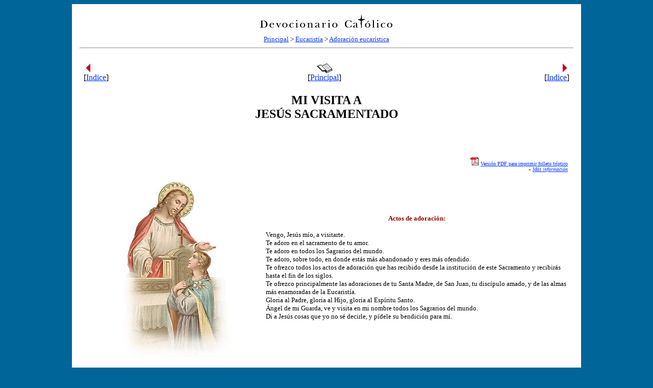

--- FILE ---
content_type: text/html
request_url: https://www.devocionario.com/eucaristia/mi_visita.html
body_size: 4411
content:
<HTML>
<HEAD>
  <META NAME="GENERATOR" CONTENT="Adobe PageMill 3.0 Win">
  <META NAME="description" CONTENT="Actos de adoraci�n, fe, esperanza,caridad, contrici�n, gratitud y s�plica a Jes�s Sacramentado." <TITLE>
<STYLE type="text/css">
  <!--A:hover {color: #FF0000;}//-->
</STYLE>
<STYLE type="text/css">
  <!--A.noline {text-decoration: none};//-->
</STYLE>
  <TITLE>Mi visita a Jes&uacute;s Sacramentado</TITLE><META NAME="viewport" CONTENT="width=device-width, initial-scale=1">
</HEAD>
<BODY BGCOLOR="#006699" LINK="#0033ff" VLINK="#003399" ALINK="#990033">

<P><CENTER><TABLE WIDTH="79%" BORDER="0" CELLSPACING="0" CELLPADDING="1">
  <TR>
    <TD COLSPAN="2" VALIGN="TOP" BGCOLOR="#ffffff">
    <P><CENTER><A NAME="Inicio"></A><BR>
    <IMG SRC="../imagenes/cabecera1.gif" WIDTH="280" HEIGHT="40"
    ALIGN="BOTTOM" BORDER="0" NATURALSIZEFLAG="3" ALT="[Devocionario Cat&oacute;lico]"><BR>
    <FONT SIZE="-1" FACE="Times New Roman"><A HREF="../index.html">Principal</A></FONT><FONT
     COLOR="#000000" SIZE="-1" FACE="Times New Roman"> &gt; </FONT><FONT
     SIZE="-1" FACE="Times New Roman"><A HREF="index.html">Eucarist&iacute;a</A></FONT><FONT
     COLOR="#000000" SIZE="-1" FACE="Times New Roman"> &gt; </FONT><FONT
     SIZE="-1" FACE="Times New Roman"><A HREF="index.html#S2">Adoraci&oacute;n
    eucar&iacute;stica</A></FONT><FONT COLOR="#000000" FACE="Verdana"><BR>
    <HR WIDTH="97%"><BR>
    </FONT><TABLE WIDTH="96%" BORDER="0" CELLSPACING="2" CELLPADDING="0">
      <TR>
        <TD WIDTH="33%" VALIGN="BOTTOM">
        <A HREF="index.html#S2"><IMG SRC="../imagenes/p_back.gif" WIDTH="20"
        HEIGHT="20" ALIGN="BOTTOM" BORDER="0" NATURALSIZEFLAG="3" ALT="[Ir a la p&aacute;gina anterior]"><BR>
        </A><FONT FACE="Times New Roman">[<A HREF="index.html#S2">Indice</A>]</FONT></TD> 
        <TD WIDTH="33%" VALIGN="BOTTOM">
        <P><CENTER><A HREF="../index.html"><IMG SRC="../imagenes/libro.gif"
        WIDTH="34" HEIGHT="20" ALIGN="BOTTOM" BORDER="0" NATURALSIZEFLAG="3"
        ALT="[Ir a la p&aacute;gina principal]"></A><BR>
        <FONT FACE="Times New Roman">[<A HREF="../index.html">Principal</A>]</FONT></CENTER></TD>
        <TD WIDTH="34%" VALIGN="BOTTOM">
        <P ALIGN=RIGHT><A HREF="index.html#S2"><IMG SRC="../imagenes/p_next.gif"
        WIDTH="20" HEIGHT="20" ALIGN="BOTTOM" BORDER="0" NATURALSIZEFLAG="3"
        ALT="[Ir a la p&aacute;gina siguiente]"><BR>
        </A><FONT FACE="Times New Roman">[<A HREF="index.html#S2">Indice</A>]</FONT></TD> 
      </TR>
    </TABLE></CENTER></P>

    <H2><CENTER><FONT FACE="Times New Roman">MI VISITA A<BR>
    JES&Uacute;S SACRAMENTADO<BR>
<BR>
    </FONT></CENTER></H2>

    <P><CENTER><FONT FACE="Times New Roman"><BR>
    </FONT><TABLE WIDTH="96%" BORDER="0" CELLSPACING="0" CELLPADDING="5">
      <TR>
        <TD WIDTH="37%">
        &nbsp;</TD> 
        <TD WIDTH="63%">
        <P ALIGN=RIGHT><FONT COLOR="#000000" SIZE="-2" FACE="Verdana"><IMG 
        SRC="../imagenes/pdficon_small.gif" WIDTH="17" HEIGHT="17" ALIGN="BOTTOM"
        BORDER="0" NATURALSIZEFLAG="3"> </FONT><FONT SIZE="-2" FACE="Verdana"><A
        HREF="../pdf/mi_visita.pdf" TARGET="_blank">Versi&oacute;n PDF
        para imprimir folleto tr&iacute;ptico</A></FONT><FONT COLOR="#000000"
         SIZE="-2" FACE="Verdana"><BR>
        &raquo; </FONT><I><FONT SIZE="-2" FACE="Verdana"><A HREF="../info/folletos_1.html">M&aacute;s
        informaci&oacute;n</A></FONT></I></TD> 
      </TR>
      <TR>
        <TD WIDTH="37%">
        <P><CENTER>&nbsp;<FONT COLOR="#000000" SIZE="-1" FACE="Verdana"><IMG 
        SRC="../imagenes/visita_2.jpg" WIDTH="226" HEIGHT="355" ALIGN="TOP"
        BORDER="0" NATURALSIZEFLAG="3" ALT="[Visita a Jes&uacute;s Sacramentado. Estampa religiosa antigua]"></FONT></CENTER></TD>
        <TD WIDTH="63%">
        <P><CENTER><B><FONT COLOR="#990000" SIZE="-1" FACE="Verdana">Actos
        de adoraci&oacute;n:<BR>
        </FONT></B></CENTER></P>

        <P><FONT COLOR="#000000" SIZE="-1" FACE="Verdana">Vengo, Jes&uacute;s
        m&iacute;o, a visitarte.<BR>
        Te adoro en el sacramento de tu amor.<BR>
        Te adoro en todos los Sagrarios del mundo.<BR>
        Te adoro, sobre todo, en donde est&aacute;s m&aacute;s abandonado
        y eres m&aacute;s ofendido.<BR>
        Te ofrezco todos los actos de adoraci&oacute;n que has recibido
        desde la instituci&oacute;n de este Sacramento y recibir&aacute;s
        hasta el fin de los siglos.<BR>
        Te ofrezco principalmente las adoraciones de tu Santa Madre,
        de San Juan, tu disc&iacute;pulo amado, y de las almas m&aacute;s
        enamoradas de la Eucarist&iacute;a.<BR>
        Gloria al Padre, gloria al Hijo, gloria al Esp&iacute;ritu Santo.<BR>
        &Aacute;ngel de mi Guarda, ve y visita en mi nombre todos los
        Sagrarios del mundo.<BR>
        Di a Jes&uacute;s cosas que yo no s&eacute; decirle, y p&iacute;dele
        su bendici&oacute;n para m&iacute;.</FONT></TD> 
      </TR>
      <TR>
        <TD COLSPAN="2"></TD>
      </TR>
      <TR>
        <TD ROWSPAN="2" COLSPAN="2">
        <P><CENTER><B><FONT COLOR="#990000" SIZE="-1" FACE="Verdana">Actos
        de fe:<BR>
        </FONT></B></CENTER></P>

        <P><FONT COLOR="#000000" SIZE="-1" FACE="Verdana">Creo, Jes&uacute;s
        m&iacute;o, que eres el Hijo de Dios vivo que has venido a salvarnos.<BR>
        Creo que est&aacute;s presente en el augusto Sacramento del Altar.<BR>
        Creo que est&aacute;s, por mi amor, en el Sagrario noche y d&iacute;a.<BR>
        Creo que has de permanecer con nosotros hasta que se acabe el
        mundo.<BR>
        Creo que bendices a los que te visitan, y que atiendes los ruegos
        de tus adoradores.<BR>
        Creo que eres el vi&aacute;tico de los moribundos que te aman
        para llevarlos al cielo.<BR>
        Creo en Ti, y creo por los que no creen. <I>(Comuni&oacute;n
        espiritual).</I></FONT></TD>
         
      </TR>
      <TR>
      </TR>
      <TR>
        <TD COLSPAN="2"></TD>
      </TR>
      <TR>
        <TD COLSPAN="2">
        <P><CENTER><B><FONT COLOR="#990000" SIZE="-1" FACE="Verdana">Actos
        de esperanza:<BR>
        </FONT></B></CENTER></P>

        <P><FONT SIZE="-1" FACE="Verdana">Espero en Ti, Jes&uacute;s
        m&iacute;o, porque eres mi Dios y me has creado para el cielo.<BR>
        Espero en Ti, porque eres mi Padre. Todo lo he recibido de tu
        bondad. S&oacute;lo lo malo es m&iacute;o.<BR>
        Espero en Ti, porque eres mi Redentor.<BR>
        Espero en Ti, porque eres mi Hermano y me has comunicado tu filiaci&oacute;n
        divina.<BR>
        Espero en Ti, porque eres mi Abogado que me defiendes ante el
        Padre.<BR>
        Espero en Ti, porque eres mi Intercesor constante en la Eucarist&iacute;a.<BR>
        Espero en Ti, porque has conquistado el cielo con tu Pasi&oacute;n
        y muerte.<BR>
        Espero en Ti, porque reparas mis deudas.<BR>
        Espero en Ti, porque eres el verdadero Tesoro de las almas.<BR>
        Espero en Ti, porque eres tan bueno que me mandas que conf&iacute;e
        en Ti bajo pena de condenaci&oacute;n eterna.<BR>
        Espero en Ti, porque siempre me atiendes, y me consuelas, y nunca
        has defraudado mi esperanza.<BR>
        &iexcl;Sagrado Coraz&oacute;n de Jes&uacute;s, en Ti conf&iacute;o!</FONT></TD>
         
      </TR>
      <TR>
        <TD COLSPAN="2"></TD>
      </TR>
      <TR>
        <TD COLSPAN="2">
        <P><CENTER><B><FONT COLOR="#990000" SIZE="-1" FACE="Verdana">Actos
        de caridad:<BR>
        </FONT></B></CENTER></P>

        <P><FONT SIZE="-1" FACE="Verdana">Te amo, Jes&uacute;s m&iacute;o,
        y te amo con todas las veras y como a nadie.<BR>
        Porque T&uacute; me has amado infinitamente,<BR>
        Porque T&uacute; me has amado desde la eternidad.<BR>
        Porque T&uacute; has muerto para salvarme<BR>
        Porque T&uacute; no has podido amar m&aacute;s.<BR>
        Porque T&uacute; me has hecho participante de tu divinidad y
        quieres que lo sea de tu gloria.<BR>
        Porque T&uacute; te entregas del todo a mi en la Comuni&oacute;n.<BR>
        Porque T&uacute; me das en manjar tu Cuerpo y en bebida tu Sangre.<BR>
        Porque T&uacute; est&aacute;s siempre por mi amor en la Santa
        Eucarist&iacute;a.<BR>
        Porque T&uacute; me recibes siempre en audiencia sin hacerme
        esperar.<BR>
        Porque T&uacute; eres mi mayor Amigo.<BR>
        Porque T&uacute; me llenas de tus dones.<BR>
        Porque T&uacute; me tratas siempre muy bien, a pesar de mis pecados
        e ingratitudes.<BR>
        Porque T&uacute; me has ense&ntilde;ado que Dios es Padre que
        me ama mucho.<BR>
        Porque T&uacute; me has dado por Madre a tu misma Madre.<BR>
        &iexcl;Dulce Coraz&oacute;n de Jes&uacute;s, haz que te ame cada
        d&iacute;a m&aacute;s y m&aacute;s!<BR>
        Dulce Coraz&oacute;n de Jes&uacute;s, s&eacute; mi amor.<BR>
        Te amo por los que no te aman.<BR>
        Te amo por los que nunca piensan en Ti.<BR>
        Te amo por los que no te visitan.<BR>
        Te amo por los que te ofenden e injurian.<BR>
        &iexcl;Que pena por esto!<BR>
        Te amo y te digo con aquel tu siervo:<BR>
        &iexcl;Oh Jes&uacute;s, yo me entrego a Ti para unirme al amor
        eterno, inmenso e infinito que tienes a tu Padre celestial! &iexcl;Oh
        Padre adorable! Te ofrezco el amor eterno, inmenso e infinito
        de tu amado Hijo Jes&uacute;s, como m&iacute;o que es. Te amo
        cuando tu Hijo te ama. <I>(S. Juan Eudes).</I></FONT></TD>
         
      </TR>
      <TR>
        <TD COLSPAN="2"></TD>
      </TR>
      <TR>
        <TD COLSPAN="2">
        <P><CENTER><B><FONT COLOR="#990000" SIZE="-1" FACE="Verdana">Actos
        de contrici&oacute;n:<BR>
        </FONT></B></CENTER></P>

        <P><FONT SIZE="-1" FACE="Verdana">&iexcl;Jes&uacute;s m&iacute;o,
        misericordia!<BR>
        Jes&uacute;s m&iacute;o; te pido perd&oacute;n por los muchos
        pecados que he cometido durante mi vida.<BR>
        Por los de mi ni&ntilde;ez y adolescencia.<BR>
        Por los de mi juventud.<BR>
        Por los de mi edad adulta.<BR>
        Por los que conozco y no conozco.<BR>
        Por lo mucho que te he disgustado con ellos.<BR>
        Por lo mal que me he portado contigo.<BR>
        Siento mucho haberte ofendido.<BR>
        &iexcl;Perd&oacute;name, perd&oacute;name, perd&oacute;name!<BR>
        Perd&oacute;name seg&uacute;n tu gran misericordia.<BR>
        Perd&oacute;name por lo ingrato que he sido para Ti.<BR>
        Perd&oacute;name y no quieras ya acordarte de mis pecados.<BR>
        Perd&oacute;name y limpia mi alma de toda basura e infidelidad.<BR>
        Perd&oacute;name y ten misericordia de este pobre pecador.<BR>
        Perd&oacute;name, porque estoy muy arrepentido.<BR>
        Perd&oacute;name, que quiero ser bueno en adelante con tu divina
        gracia.<BR>
        Perd&oacute;name y aparta tu rostro de mis ingratitudes.<BR>
        Perd&oacute;name, que me causan mucho miedo mis pecados.<BR>
        Perd&oacute;name, porque me reconozco pecador y reo.<BR>
        Perd&oacute;name, porque no obstante T&uacute; sabes que te quiero
        mucho.<BR>
        Jes&uacute;s, s&eacute; para m&iacute; Jes&uacute;s.<BR>
        Madre m&iacute;a, intercede por m&iacute; ante tu divino Hijo
        Jes&uacute;s.<BR>
        &iexcl;Dulce Coraz&oacute;n de Mar&iacute;a, s&eacute; mi salvaci&oacute;n!</FONT></TD>
         
      </TR>
      <TR>
        <TD COLSPAN="2"></TD>
      </TR>
      <TR>
        <TD COLSPAN="2" VALIGN="TOP">
        <P><CENTER><B><FONT COLOR="#990000" SIZE="-1" FACE="Verdana">Actos
        de gratitud:<BR>
        </FONT></B></CENTER></P>

        <P><FONT SIZE="-1" FACE="Verdana">Oh Jes&uacute;s, te doy rendidas
        gracias por los beneficios que me has dado.<BR>
        Yo no sabr&eacute; nunca contarlos sino en el cielo, y all&iacute;
        te los agradecer&eacute; eternamente.<BR>
        Padre Celestial, te los agradezco por tu Sant&iacute;simo Hijo
        Jes&uacute;s.<BR>
        Esp&iacute;ritu Santo que me inspir&aacute;is estos sentimientos,
        a Ti sea dado todo honor y toda gloria.<BR>
        Jes&uacute;s m&iacute;o, te doy gracias sobre todo por haberme
        redimido.<BR>
        Por haberme hecho cristiano mediante el Bautismo, cuyas promesas
        renuevo.<BR>
        Por haberme dado por Madre a tu misma Madre.<BR>
        Por haberme dado un grande amor a tan tierna Madre.<BR>
        Por haberme dado por Protector a San Jos&eacute;, tu Padre adoptivo.<BR>
        Por haberme dado al &Aacute;ngel de mi Guarda.<BR>
        Por haberme conservado hasta ahora la vida para hacer penitencia.<BR>
        Por tener estos deseos de amarte y de vivir y morir en tu gracia.</FONT></TD>
         
      </TR>
      <TR>
        <TD COLSPAN="2"></TD>
      </TR>
      <TR>
        <TD COLSPAN="2" VALIGN="TOP">
        <P><CENTER><B><FONT COLOR="#990000" SIZE="-1" FACE="Verdana">Actos
        de s&uacute;plica:<BR>
<BR>
        </FONT></B></CENTER></P>

        <P><FONT SIZE="-1" FACE="Verdana">Te ruego, Jes&uacute;s m&iacute;o,
        que no me dejes, porque me perder&eacute;.<BR>
        Que persevere siempre en tu amor.<BR>
        Que est&eacute;s siempre conmigo, sobre todo cuando est&eacute;
        en peligro de pecar, y en la hora de mi muerte.<BR>
        Que no permitas que jam&aacute;s me aparte de Ti.<BR>
        Que sepa padecer con resignaci&oacute;n por Ti.<BR>
        Que no me preocupe sino de amarte.<BR>
        Que ame tambi&eacute;n a mis pr&oacute;jimos.<BR>
        Que ame mucho a los pecadores.<BR>
        Que ame mucho a los pobres y a los enfermos.<BR>
        Que ame mucho a las almas del Purgatorio. Que saque muchas almas
        del Purgatorio con mis obras, que te las ofrezco a este fin.<BR>
        Que ampares a tu Iglesia.<BR>
        Al romano Pont&iacute;fice, tu Vicario visible en la tierra.<BR>
        A los Prelados y a los Sacerdotes.<BR>
        A los Religiosos y Religiosas.<BR>
        A los que mandan en tu nombre.<BR>
        A los que gobiernan nuestra naci&oacute;n<BR>
        A nuestra querida patria.<BR>
        A mis amados parientes y allegados.<BR>
        Que pagues a mis bienhechores<BR>
        Que favorezcas a los que ruegan por m&iacute;.<BR>
        Que bendigas a los que me miren con indiferencia y no me quieran.<BR>
        Que trabaje mucho por Ti hasta la muerte.<BR>
        Que me concedas una muerte santa.<BR>
        Que diga al morir: &iexcl;Jes&uacute;s, Jes&uacute;s, Jes&uacute;s!<BR>
        Que me lleves al cielo cuando muera.<BR>
        Am&eacute;n.</FONT></TD>
         
      </TR>
      <TR>
        <TD COLSPAN="2">
        <P><CENTER><IMG SRC="../imagenes/adorno_1.gif" WIDTH="71" HEIGHT="35"
        ALIGN="BOTTOM" BORDER="0" NATURALSIZEFLAG="3" ALT="[Adorno]"></CENTER></TD>
      </TR>
      <TR>
        <TD COLSPAN="2" VALIGN="TOP">
        <P><CENTER><B><FONT COLOR="#990000" SIZE="-1" FACE="Verdana">ORACI&Oacute;N
        FINAL</FONT></B></CENTER></P>

        <P><CENTER>&nbsp;</CENTER></P>

        <P><FONT SIZE="-1" FACE="Verdana">Jes&uacute;s m&iacute;o, &eacute;chame
        tu bendici&oacute;n antes de salir, y que el recuerdo de esta
        visita, que acabo de hacerte, persevere en mi memoria y me anime
        amarte m&aacute;s y m&aacute;s. Haz que cuando vuelva a visitarte,
        vuelva m&aacute;s santo. Aqu&iacute; te dejo mi coraz&oacute;n
        para que te adore constantemente y lo hagas m&aacute;s agradable
        a tus divinos ojos.</FONT></P>

        <P><FONT SIZE="-1" FACE="Verdana">Adi&oacute;s, adi&oacute;s,
        Jes&uacute;s m&iacute;o.</FONT></P>

        <P>&nbsp;</P>

        <P ALIGN=RIGHT><I><FONT SIZE="-1" FACE="Verdana">H. ORZANCO (C.M.)</FONT></I></TD>
         
      </TR>
    </TABLE><BR>
    <TABLE WIDTH="96%" BORDER="0" CELLSPACING="2" CELLPADDING="0">
      <TR>
        <TD WIDTH="33%" VALIGN="BOTTOM">
        <A HREF="index.html#S2"><IMG SRC="../imagenes/p_back.gif" WIDTH="20"
        HEIGHT="20" ALIGN="BOTTOM" BORDER="0" NATURALSIZEFLAG="3" ALT="[Ir a la p&aacute;gina anterior]"><BR>
        </A><FONT FACE="Times New Roman">[<A HREF="index.html#S2">Indice</A>]</FONT></TD> 
        <TD WIDTH="33%" VALIGN="BOTTOM">
        <P><CENTER><A HREF="#Inicio"><IMG SRC="../imagenes/p_top.gif"
        WIDTH="20" HEIGHT="20" ALIGN="BOTTOM" BORDER="0" NATURALSIZEFLAG="3"
        ALT="[Ir al principio de esta p&aacute;gina]"><BR>
        </A><FONT FACE="Times New Roman">[<A HREF="#Inicio">Subir</A>]</FONT></CENTER></TD>
        <TD WIDTH="34%" VALIGN="BOTTOM">
        <P ALIGN=RIGHT><A HREF="index.html#S2"><IMG SRC="../imagenes/p_next.gif"
        WIDTH="20" HEIGHT="20" ALIGN="BOTTOM" BORDER="0" NATURALSIZEFLAG="3"
        ALT="[Ir a la p&aacute;gina siguiente]"><BR>
        </A><FONT FACE="Times New Roman">[<A HREF="index.html#S2">Indice</A>]</FONT></TD> 
      </TR>
    </TABLE><BR>
    <HR WIDTH="97%"><FONT SIZE="-1" FACE="Times New Roman"><A HREF="../index.html">Principal</A>
    | <A HREF="index.html">Eucarist&iacute;a</A>&nbsp;| <A HREF="../trinidad/index.html">S.
    Trinidad</A> | <A HREF="../dios/index.html">Dios Padre</A> |
    <A HREF="../jesucristo/index.html">Jesucristo</A></FONT><BR>
    <FONT SIZE="-1" FACE="Times New Roman"><A HREF="../espiritu/index.html">Esp&iacute;ritu
    Santo</A> | <A HREF="../maria/index.html">Virgen Mar&iacute;a</A>&nbsp;|
    <A HREF="../jose/index.html">San Jos&eacute;</A> | <A HREF="../santos/index.html">Santos</A></FONT><BR>
    <FONT SIZE="-1" FACE="Times New Roman"><A HREF="../varias/index.html">Devociones
    varias</A> | <A HREF="../textos/index.html">Lecturas</A> | <A
    HREF="../info/acerca.html">Informaci&oacute;n</A></FONT></CENTER></P>

    <P><CENTER><FONT COLOR="#666666" SIZE="-2" FACE="Verdana">Devocionario
    Cat&oacute;lico - http://www.devocionario.com<BR>
    </FONT><FONT SIZE="-2" FACE="Verdana"><A HREF="../info/acerca.html#P1"
    TARGET="_blank">Copyright</A></FONT><FONT COLOR="#000000" SIZE="-2"
     FACE="Verdana"> - </FONT><FONT SIZE="-2" FACE="Verdana"><A 
    HREF="../info/acerca.html#P2" TARGET="_blank">Enviar correo</A></FONT><FONT
     COLOR="#000000" SIZE="-2" FACE="Verdana"> - </FONT><FONT SIZE="-2"
     FACE="Verdana"><A HREF="../info/ayuda.html#P0" TARGET="_blank">Ayuda</A></FONT><FONT
     COLOR="#000000" SIZE="-2" FACE="Verdana"><BR>
    &nbsp;</FONT></CENTER></TD>
  </TR>
</TABLE></CENTER>

</BODY>
</HTML>
